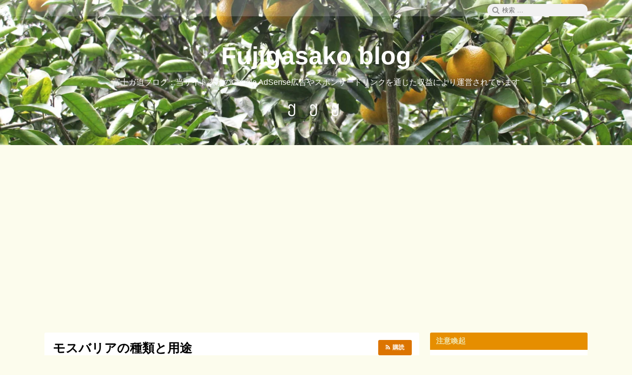

--- FILE ---
content_type: text/html; charset=utf-8
request_url: https://www.google.com/recaptcha/api2/aframe
body_size: 265
content:
<!DOCTYPE HTML><html><head><meta http-equiv="content-type" content="text/html; charset=UTF-8"></head><body><script nonce="YF63quQJMePxM94iEcCtsw">/** Anti-fraud and anti-abuse applications only. See google.com/recaptcha */ try{var clients={'sodar':'https://pagead2.googlesyndication.com/pagead/sodar?'};window.addEventListener("message",function(a){try{if(a.source===window.parent){var b=JSON.parse(a.data);var c=clients[b['id']];if(c){var d=document.createElement('img');d.src=c+b['params']+'&rc='+(localStorage.getItem("rc::a")?sessionStorage.getItem("rc::b"):"");window.document.body.appendChild(d);sessionStorage.setItem("rc::e",parseInt(sessionStorage.getItem("rc::e")||0)+1);localStorage.setItem("rc::h",'1769333122176');}}}catch(b){}});window.parent.postMessage("_grecaptcha_ready", "*");}catch(b){}</script></body></html>

--- FILE ---
content_type: text/css
request_url: https://fujigasako.com/wp-content/themes/canary-child/style.css?ver=6.7.4
body_size: 442
content:
/*
Theme Name: Canary Child
Template:   canary
*/

body{background:#9ffff7;
}

@media print {
    body {
        display: none !important;
        opacity: 0;
        background: #fff;
    }

    img {
        display: none !important;
        opacity: 0;
        background: #fff;
    }
}

@media screen and (max-width:600px) {
table, tbody, tr, th, td {
 display: block;
 max-width: 98%; 
 }
 }

@media screen and (max-width:600px) {
table, tbody, tr, td, p.resizeimage img {
 width: 100%; 
 }
 }